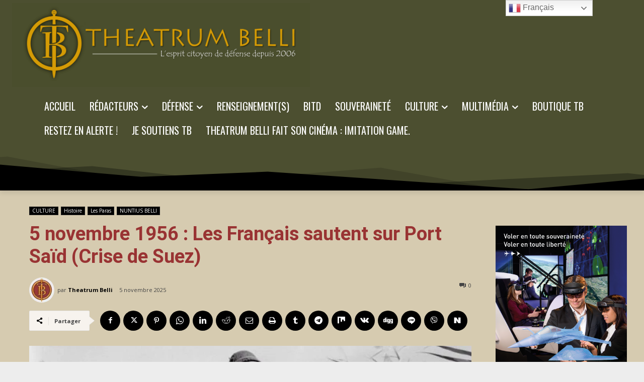

--- FILE ---
content_type: text/html; charset=UTF-8
request_url: https://theatrum-belli.com/wp-admin/admin-ajax.php?td_theme_name=Newspaper&v=12.7.4
body_size: -106
content:
{"318319":5815}

--- FILE ---
content_type: text/html; charset=utf-8
request_url: https://www.google.com/recaptcha/api2/aframe
body_size: 257
content:
<!DOCTYPE HTML><html><head><meta http-equiv="content-type" content="text/html; charset=UTF-8"></head><body><script nonce="DPTUyuWAtY3UVNaceSpdTg">/** Anti-fraud and anti-abuse applications only. See google.com/recaptcha */ try{var clients={'sodar':'https://pagead2.googlesyndication.com/pagead/sodar?'};window.addEventListener("message",function(a){try{if(a.source===window.parent){var b=JSON.parse(a.data);var c=clients[b['id']];if(c){var d=document.createElement('img');d.src=c+b['params']+'&rc='+(localStorage.getItem("rc::a")?sessionStorage.getItem("rc::b"):"");window.document.body.appendChild(d);sessionStorage.setItem("rc::e",parseInt(sessionStorage.getItem("rc::e")||0)+1);localStorage.setItem("rc::h",'1769145016074');}}}catch(b){}});window.parent.postMessage("_grecaptcha_ready", "*");}catch(b){}</script></body></html>